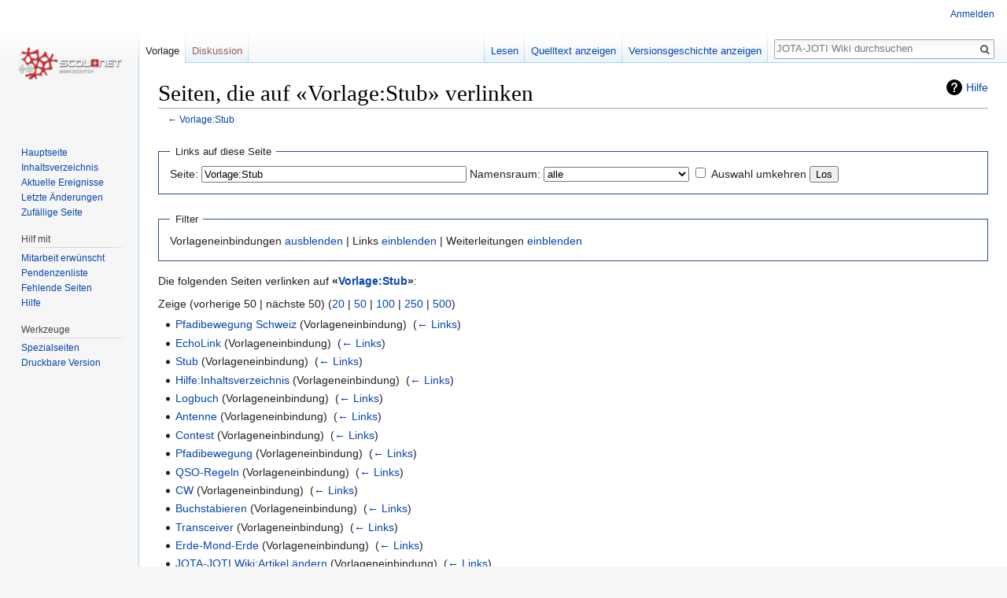

--- FILE ---
content_type: text/html; charset=UTF-8
request_url: http://jotawiki.scout.ch/index.php?title=Spezial:Linkliste/Vorlage:Stub&hidelinks=1&hideredirs=1
body_size: 22616
content:
<!DOCTYPE html>
<html class="client-nojs" lang="de-CH" dir="ltr">
<head>
<meta charset="UTF-8"/>
<title>Seiten, die auf «Vorlage:Stub» verlinken – JOTA-JOTI Wiki</title>
<script>document.documentElement.className = document.documentElement.className.replace( /(^|\s)client-nojs(\s|$)/, "$1client-js$2" );</script>
<script>(window.RLQ=window.RLQ||[]).push(function(){mw.config.set({"wgCanonicalNamespace":"Special","wgCanonicalSpecialPageName":"Whatlinkshere","wgNamespaceNumber":-1,"wgPageName":"Spezial:Linkliste/Vorlage:Stub","wgTitle":"Linkliste/Vorlage:Stub","wgCurRevisionId":0,"wgRevisionId":0,"wgArticleId":0,"wgIsArticle":false,"wgIsRedirect":false,"wgAction":"view","wgUserName":null,"wgUserGroups":["*"],"wgCategories":[],"wgBreakFrames":true,"wgPageContentLanguage":"de-ch","wgPageContentModel":"wikitext","wgSeparatorTransformTable":[",\t.","'\t,"],"wgDigitTransformTable":["",""],"wgDefaultDateFormat":"dmy","wgMonthNames":["","Januar","Februar","März","April","Mai","Juni","Juli","August","September","Oktober","November","Dezember"],"wgMonthNamesShort":["","Jan.","Feb.","Mär.","Apr.","Mai","Jun.","Juli","Aug.","Sep.","Okt.","Nov.","Dez."],"wgRelevantPageName":"Vorlage:Stub","wgRelevantArticleId":25,"wgRequestId":"1742f14d62e498778e4f383d","wgCSPNonce":false,"wgIsProbablyEditable":false,"wgRelevantPageIsProbablyEditable":false});mw.loader.state({"site.styles":"ready","noscript":"ready","user.styles":"ready","user":"ready","user.options":"loading","user.tokens":"loading","mediawiki.helplink":"ready","mediawiki.legacy.shared":"ready","mediawiki.legacy.commonPrint":"ready","mediawiki.skinning.interface":"ready","skins.vector.styles":"ready"});mw.loader.implement("user.options@00yl6bz",function($,jQuery,require,module){/*@nomin*/mw.user.options.set({"variant":"de-ch"});
});mw.loader.implement("user.tokens@0tffind",function($,jQuery,require,module){/*@nomin*/mw.user.tokens.set({"editToken":"+\\","patrolToken":"+\\","watchToken":"+\\","csrfToken":"+\\"});
});RLPAGEMODULES=["site","mediawiki.page.startup","mediawiki.page.ready","mediawiki.searchSuggest","skins.vector.js"];mw.loader.load(RLPAGEMODULES);});</script>
<link rel="stylesheet" href="/load.php?lang=de-ch&amp;modules=mediawiki.helplink%7Cmediawiki.legacy.commonPrint%2Cshared%7Cmediawiki.skinning.interface%7Cskins.vector.styles&amp;only=styles&amp;skin=vector"/>
<script async="" src="/load.php?lang=de-ch&amp;modules=startup&amp;only=scripts&amp;skin=vector"></script>
<meta name="ResourceLoaderDynamicStyles" content=""/>
<meta name="generator" content="MediaWiki 1.33.0"/>
<meta name="robots" content="noindex,nofollow"/>
<link rel="shortcut icon" href="/favicon.ico"/>
<link rel="search" type="application/opensearchdescription+xml" href="/opensearch_desc.php" title="JOTA-JOTI Wiki (de-ch)"/>
<link rel="EditURI" type="application/rsd+xml" href="http://jotawiki.scout.ch/api.php?action=rsd"/>
<link rel="alternate" type="application/atom+xml" title="Atom-Feed für «JOTA-JOTI Wiki»" href="/index.php?title=Spezial:Letzte_%C3%84nderungen&amp;feed=atom"/>
<!--[if lt IE 9]><script src="/load.php?lang=de-ch&amp;modules=html5shiv&amp;only=scripts&amp;skin=vector&amp;sync=1"></script><![endif]-->
</head>
<body class="mediawiki ltr sitedir-ltr capitalize-all-nouns mw-hide-empty-elt ns--1 ns-special mw-special-Whatlinkshere page-Spezial_Linkliste_Vorlage_Stub rootpage-Spezial_Linkliste_Vorlage_Stub skin-vector action-view">
<div id="mw-page-base" class="noprint"></div>
<div id="mw-head-base" class="noprint"></div>
<div id="content" class="mw-body" role="main">
	<a id="top"></a>
	
	<div class="mw-indicators mw-body-content">
<div id="mw-indicator-mw-helplink" class="mw-indicator"><a href="//www.mediawiki.org/wiki/Special:MyLanguage/Help:What_links_here" target="_blank" class="mw-helplink">Hilfe</a></div>
</div>

	<h1 id="firstHeading" class="firstHeading" lang="de-CH">Seiten, die auf «Vorlage:Stub» verlinken</h1>
	
	<div id="bodyContent" class="mw-body-content">
		
		<div id="contentSub">← <a href="/index.php?title=Vorlage:Stub" title="Vorlage:Stub">Vorlage:Stub</a></div>
		
		
		
		<div id="jump-to-nav"></div>
		<a class="mw-jump-link" href="#mw-head">Zur Navigation springen</a>
		<a class="mw-jump-link" href="#p-search">Zur Suche springen</a>
		<div id="mw-content-text"><form action="/index.php"><input type="hidden" value="Spezial:Linkliste" name="title"/><input type="hidden" value="1" name="hideredirs"/><input type="hidden" value="1" name="hidelinks"/><fieldset>
<legend>Links auf diese Seite</legend>
<label for="mw-whatlinkshere-target" class="mw-searchInput">Seite:</label> <input name="target" size="40" value="Vorlage:Stub" id="mw-whatlinkshere-target" class="mw-searchInput" /> <label for="namespace">Namensraum:</label> <select class="namespaceselector" id="namespace" name="namespace">
<option value="" selected="">alle</option>
<option value="0">(Seiten)</option>
<option value="1">Diskussion</option>
<option value="2">Benutzer</option>
<option value="3">Benutzer Diskussion</option>
<option value="4">JOTA-JOTI Wiki</option>
<option value="5">JOTA-JOTI Wiki Diskussion</option>
<option value="6">Datei</option>
<option value="7">Datei Diskussion</option>
<option value="8">MediaWiki</option>
<option value="9">MediaWiki Diskussion</option>
<option value="10">Vorlage</option>
<option value="11">Vorlage Diskussion</option>
<option value="12">Hilfe</option>
<option value="13">Hilfe Diskussion</option>
<option value="14">Kategorie</option>
<option value="15">Kategorie Diskussion</option>
</select> <input name="invert" type="checkbox" value="1" id="nsinvert" title="Markiere dieses Kontrollkästchen, um Links von Seiten innerhalb des ausgewählten Namensraums auszublenden." /> <label for="nsinvert" title="Markiere dieses Kontrollkästchen, um Links von Seiten innerhalb des ausgewählten Namensraums auszublenden.">Auswahl umkehren</label> <input type="submit" value="Los"/></fieldset></form>
<fieldset>
<legend>Filter</legend>
Vorlageneinbindungen <a href="/index.php?title=Spezial:Linkliste/Vorlage:Stub&amp;hideredirs=1&amp;hidelinks=1&amp;hidetrans=1" title="Spezial:Linkliste/Vorlage:Stub">ausblenden</a> | Links <a href="/index.php?title=Spezial:Linkliste/Vorlage:Stub&amp;hideredirs=1" title="Spezial:Linkliste/Vorlage:Stub">einblenden</a> | Weiterleitungen <a href="/index.php?title=Spezial:Linkliste/Vorlage:Stub&amp;hidelinks=1" title="Spezial:Linkliste/Vorlage:Stub">einblenden</a>
</fieldset>
<p>Die folgenden Seiten verlinken auf <b>«<a href="/index.php?title=Vorlage:Stub" title="Vorlage:Stub">Vorlage:Stub</a>»</b>:
</p>Zeige (vorherige 50  |  nächste 50) (<a href="/index.php?title=Spezial:Linkliste/Vorlage:Stub&amp;hideredirs=1&amp;hidelinks=1&amp;limit=20" title="Spezial:Linkliste/Vorlage:Stub">20</a> | <a href="/index.php?title=Spezial:Linkliste/Vorlage:Stub&amp;hideredirs=1&amp;hidelinks=1&amp;limit=50" title="Spezial:Linkliste/Vorlage:Stub">50</a> | <a href="/index.php?title=Spezial:Linkliste/Vorlage:Stub&amp;hideredirs=1&amp;hidelinks=1&amp;limit=100" title="Spezial:Linkliste/Vorlage:Stub">100</a> | <a href="/index.php?title=Spezial:Linkliste/Vorlage:Stub&amp;hideredirs=1&amp;hidelinks=1&amp;limit=250" title="Spezial:Linkliste/Vorlage:Stub">250</a> | <a href="/index.php?title=Spezial:Linkliste/Vorlage:Stub&amp;hideredirs=1&amp;hidelinks=1&amp;limit=500" title="Spezial:Linkliste/Vorlage:Stub">500</a>)<ul id="mw-whatlinkshere-list"><li><a href="/index.php?title=Pfadibewegung_Schweiz" title="Pfadibewegung Schweiz">Pfadibewegung Schweiz</a> (Vorlageneinbindung) ‎ <span class="mw-whatlinkshere-tools">(<a href="/index.php?title=Spezial:Linkliste&amp;target=Pfadibewegung+Schweiz" title="Spezial:Linkliste">← Links</a>)</span></li>
<li><a href="/index.php?title=EchoLink" title="EchoLink">EchoLink</a> (Vorlageneinbindung) ‎ <span class="mw-whatlinkshere-tools">(<a href="/index.php?title=Spezial:Linkliste&amp;target=EchoLink" title="Spezial:Linkliste">← Links</a>)</span></li>
<li><a href="/index.php?title=Stub" title="Stub">Stub</a> (Vorlageneinbindung) ‎ <span class="mw-whatlinkshere-tools">(<a href="/index.php?title=Spezial:Linkliste&amp;target=Stub" title="Spezial:Linkliste">← Links</a>)</span></li>
<li><a href="/index.php?title=Hilfe:Inhaltsverzeichnis" title="Hilfe:Inhaltsverzeichnis">Hilfe:Inhaltsverzeichnis</a> (Vorlageneinbindung) ‎ <span class="mw-whatlinkshere-tools">(<a href="/index.php?title=Spezial:Linkliste&amp;target=Hilfe%3AInhaltsverzeichnis" title="Spezial:Linkliste">← Links</a>)</span></li>
<li><a href="/index.php?title=Logbuch" title="Logbuch">Logbuch</a> (Vorlageneinbindung) ‎ <span class="mw-whatlinkshere-tools">(<a href="/index.php?title=Spezial:Linkliste&amp;target=Logbuch" title="Spezial:Linkliste">← Links</a>)</span></li>
<li><a href="/index.php?title=Antenne" title="Antenne">Antenne</a> (Vorlageneinbindung) ‎ <span class="mw-whatlinkshere-tools">(<a href="/index.php?title=Spezial:Linkliste&amp;target=Antenne" title="Spezial:Linkliste">← Links</a>)</span></li>
<li><a href="/index.php?title=Contest" title="Contest">Contest</a> (Vorlageneinbindung) ‎ <span class="mw-whatlinkshere-tools">(<a href="/index.php?title=Spezial:Linkliste&amp;target=Contest" title="Spezial:Linkliste">← Links</a>)</span></li>
<li><a href="/index.php?title=Pfadibewegung" title="Pfadibewegung">Pfadibewegung</a> (Vorlageneinbindung) ‎ <span class="mw-whatlinkshere-tools">(<a href="/index.php?title=Spezial:Linkliste&amp;target=Pfadibewegung" title="Spezial:Linkliste">← Links</a>)</span></li>
<li><a href="/index.php?title=QSO-Regeln" title="QSO-Regeln">QSO-Regeln</a> (Vorlageneinbindung) ‎ <span class="mw-whatlinkshere-tools">(<a href="/index.php?title=Spezial:Linkliste&amp;target=QSO-Regeln" title="Spezial:Linkliste">← Links</a>)</span></li>
<li><a href="/index.php?title=CW" title="CW">CW</a> (Vorlageneinbindung) ‎ <span class="mw-whatlinkshere-tools">(<a href="/index.php?title=Spezial:Linkliste&amp;target=CW" title="Spezial:Linkliste">← Links</a>)</span></li>
<li><a href="/index.php?title=Buchstabieren" title="Buchstabieren">Buchstabieren</a> (Vorlageneinbindung) ‎ <span class="mw-whatlinkshere-tools">(<a href="/index.php?title=Spezial:Linkliste&amp;target=Buchstabieren" title="Spezial:Linkliste">← Links</a>)</span></li>
<li><a href="/index.php?title=Transceiver" title="Transceiver">Transceiver</a> (Vorlageneinbindung) ‎ <span class="mw-whatlinkshere-tools">(<a href="/index.php?title=Spezial:Linkliste&amp;target=Transceiver" title="Spezial:Linkliste">← Links</a>)</span></li>
<li><a href="/index.php?title=Erde-Mond-Erde" title="Erde-Mond-Erde">Erde-Mond-Erde</a> (Vorlageneinbindung) ‎ <span class="mw-whatlinkshere-tools">(<a href="/index.php?title=Spezial:Linkliste&amp;target=Erde-Mond-Erde" title="Spezial:Linkliste">← Links</a>)</span></li>
<li><a href="/index.php?title=JOTA-JOTI_Wiki:Artikel_%C3%A4ndern" title="JOTA-JOTI Wiki:Artikel ändern">JOTA-JOTI Wiki:Artikel ändern</a> (Vorlageneinbindung) ‎ <span class="mw-whatlinkshere-tools">(<a href="/index.php?title=Spezial:Linkliste&amp;target=JOTA-JOTI+Wiki%3AArtikel+%C3%A4ndern" title="Spezial:Linkliste">← Links</a>)</span></li>
<li><a href="/index.php?title=Relaisstation" title="Relaisstation">Relaisstation</a> (Vorlageneinbindung) ‎ <span class="mw-whatlinkshere-tools">(<a href="/index.php?title=Spezial:Linkliste&amp;target=Relaisstation" title="Spezial:Linkliste">← Links</a>)</span></li>
<li><a href="/index.php?title=Automatic_Packet_Reporting_System" title="Automatic Packet Reporting System">Automatic Packet Reporting System</a> (Vorlageneinbindung) ‎ <span class="mw-whatlinkshere-tools">(<a href="/index.php?title=Spezial:Linkliste&amp;target=Automatic+Packet+Reporting+System" title="Spezial:Linkliste">← Links</a>)</span></li>
<li><a href="/index.php?title=Kurzwelle" title="Kurzwelle">Kurzwelle</a> (Vorlageneinbindung) ‎ <span class="mw-whatlinkshere-tools">(<a href="/index.php?title=Spezial:Linkliste&amp;target=Kurzwelle" title="Spezial:Linkliste">← Links</a>)</span></li>
<li><a href="/index.php?title=Elektronik-Baus%C3%A4tze_f%C3%BCr_Pfadi" title="Elektronik-Bausätze für Pfadi">Elektronik-Bausätze für Pfadi</a> (Vorlageneinbindung) ‎ <span class="mw-whatlinkshere-tools">(<a href="/index.php?title=Spezial:Linkliste&amp;target=Elektronik-Baus%C3%A4tze+f%C3%BCr+Pfadi" title="Spezial:Linkliste">← Links</a>)</span></li>
<li><a href="/index.php?title=IARU" title="IARU">IARU</a> (Vorlageneinbindung) ‎ <span class="mw-whatlinkshere-tools">(<a href="/index.php?title=Spezial:Linkliste&amp;target=IARU" title="Spezial:Linkliste">← Links</a>)</span></li>
<li><a href="/index.php?title=SDR" title="SDR">SDR</a> (Vorlageneinbindung) ‎ <span class="mw-whatlinkshere-tools">(<a href="/index.php?title=Spezial:Linkliste&amp;target=SDR" title="Spezial:Linkliste">← Links</a>)</span></li>
<li><a href="/index.php?title=CTCSS" title="CTCSS">CTCSS</a> (Vorlageneinbindung) ‎ <span class="mw-whatlinkshere-tools">(<a href="/index.php?title=Spezial:Linkliste&amp;target=CTCSS" title="Spezial:Linkliste">← Links</a>)</span></li>
<li><a href="/index.php?title=DX-Verbindung" title="DX-Verbindung">DX-Verbindung</a> (Vorlageneinbindung) ‎ <span class="mw-whatlinkshere-tools">(<a href="/index.php?title=Spezial:Linkliste&amp;target=DX-Verbindung" title="Spezial:Linkliste">← Links</a>)</span></li>
<li><a href="/index.php?title=JOTA-JOTI_Wiki:Videos_einbinden" title="JOTA-JOTI Wiki:Videos einbinden">JOTA-JOTI Wiki:Videos einbinden</a> (Vorlageneinbindung) ‎ <span class="mw-whatlinkshere-tools">(<a href="/index.php?title=Spezial:Linkliste&amp;target=JOTA-JOTI+Wiki%3AVideos+einbinden" title="Spezial:Linkliste">← Links</a>)</span></li>
</ul>Zeige (vorherige 50  |  nächste 50) (<a href="/index.php?title=Spezial:Linkliste/Vorlage:Stub&amp;hideredirs=1&amp;hidelinks=1&amp;limit=20" title="Spezial:Linkliste/Vorlage:Stub">20</a> | <a href="/index.php?title=Spezial:Linkliste/Vorlage:Stub&amp;hideredirs=1&amp;hidelinks=1&amp;limit=50" title="Spezial:Linkliste/Vorlage:Stub">50</a> | <a href="/index.php?title=Spezial:Linkliste/Vorlage:Stub&amp;hideredirs=1&amp;hidelinks=1&amp;limit=100" title="Spezial:Linkliste/Vorlage:Stub">100</a> | <a href="/index.php?title=Spezial:Linkliste/Vorlage:Stub&amp;hideredirs=1&amp;hidelinks=1&amp;limit=250" title="Spezial:Linkliste/Vorlage:Stub">250</a> | <a href="/index.php?title=Spezial:Linkliste/Vorlage:Stub&amp;hideredirs=1&amp;hidelinks=1&amp;limit=500" title="Spezial:Linkliste/Vorlage:Stub">500</a>)</div>
		
		<div class="printfooter">Von «<a dir="ltr" href="http://jotawiki.scout.ch/index.php?title=Spezial:Linkliste/Vorlage:Stub">http://jotawiki.scout.ch/index.php?title=Spezial:Linkliste/Vorlage:Stub</a>»</div>
		
		<div id="catlinks" class="catlinks catlinks-allhidden" data-mw="interface"></div>
		
		<div class="visualClear"></div>
		
	</div>
</div>

		<div id="mw-navigation">
			<h2>Navigationsmenü</h2>
			<div id="mw-head">
									<div id="p-personal" role="navigation" aria-labelledby="p-personal-label">
						<h3 id="p-personal-label">Meine Werkzeuge</h3>
						<ul>
							<li id="pt-login"><a href="/index.php?title=Spezial:Anmelden&amp;returnto=Spezial%3ALinkliste%2FVorlage%3AStub&amp;returntoquery=hidelinks%3D1%26hideredirs%3D1" title="Sich anzumelden wird gerne gesehen, ist jedoch nicht zwingend erforderlich. [o]" accesskey="o">Anmelden</a></li>						</ul>
					</div>
									<div id="left-navigation">
										<div id="p-namespaces" role="navigation" class="vectorTabs" aria-labelledby="p-namespaces-label">
						<h3 id="p-namespaces-label">Namensräume</h3>
						<ul>
							<li id="ca-nstab-template" class="selected"><span><a href="/index.php?title=Vorlage:Stub" title="Vorlage anzeigen [c]" accesskey="c">Vorlage</a></span></li><li id="ca-talk" class="new"><span><a href="/index.php?title=Vorlage_Diskussion:Stub&amp;action=edit&amp;redlink=1" rel="discussion" title="Diskussion zum Seiteninhalt (Seite nicht vorhanden) [t]" accesskey="t">Diskussion</a></span></li>						</ul>
					</div>
										<div id="p-variants" role="navigation" class="vectorMenu emptyPortlet" aria-labelledby="p-variants-label">
												<input type="checkbox" class="vectorMenuCheckbox" aria-labelledby="p-variants-label" />
						<h3 id="p-variants-label">
							<span>Varianten</span>
						</h3>
						<ul class="menu">
													</ul>
					</div>
									</div>
				<div id="right-navigation">
										<div id="p-views" role="navigation" class="vectorTabs" aria-labelledby="p-views-label">
						<h3 id="p-views-label">Ansichten</h3>
						<ul>
							<li id="ca-view" class="collapsible"><span><a href="/index.php?title=Vorlage:Stub">Lesen</a></span></li><li id="ca-viewsource" class="collapsible"><span><a href="/index.php?title=Vorlage:Stub&amp;action=edit" title="Diese Seite ist geschützt. Ihr Quelltext kann dennoch angesehen und kopiert werden. [e]" accesskey="e">Quelltext anzeigen</a></span></li><li id="ca-history" class="collapsible"><span><a href="/index.php?title=Vorlage:Stub&amp;action=history" title="Frühere Versionen dieser Seite [h]" accesskey="h">Versionsgeschichte anzeigen</a></span></li>						</ul>
					</div>
										<div id="p-cactions" role="navigation" class="vectorMenu emptyPortlet" aria-labelledby="p-cactions-label">
						<input type="checkbox" class="vectorMenuCheckbox" aria-labelledby="p-cactions-label" />
						<h3 id="p-cactions-label"><span>Mehr</span></h3>
						<ul class="menu">
													</ul>
					</div>
										<div id="p-search" role="search">
						<h3>
							<label for="searchInput">Suche</label>
						</h3>
						<form action="/index.php" id="searchform">
							<div id="simpleSearch">
								<input type="search" name="search" placeholder="JOTA-JOTI Wiki durchsuchen" title="JOTA-JOTI Wiki durchsuchen [f]" accesskey="f" id="searchInput"/><input type="hidden" value="Spezial:Suche" name="title"/><input type="submit" name="fulltext" value="Suche" title="Durchsuche die Seiten nach diesem Text" id="mw-searchButton" class="searchButton mw-fallbackSearchButton"/><input type="submit" name="go" value="Gehe" title="Gehe zur Seite mit diesem exakten Namen, falls diese existiert." id="searchButton" class="searchButton"/>							</div>
						</form>
					</div>
									</div>
			</div>
			<div id="mw-panel">
				<div id="p-logo" role="banner"><a class="mw-wiki-logo" href="/index.php?title=Hauptseite" title="Hauptseite aufsuchen"></a></div>
						<div class="portal" role="navigation" id="p-navigation" aria-labelledby="p-navigation-label">
			<h3 id="p-navigation-label">Navigation</h3>
			<div class="body">
								<ul>
					<li id="n-mainpage-description"><a href="/index.php?title=Hauptseite" title="Hauptseite besuchen [z]" accesskey="z">Hauptseite</a></li><li id="n-Inhaltsverzeichnis"><a href="/index.php?title=Inhaltsverzeichnis">Inhaltsverzeichnis</a></li><li id="n-currentevents"><a href="/index.php?title=JOTA-JOTI_Wiki:Aktuelle_Ereignisse" title="Hintergrundinformationen zu aktuellen Ereignissen finden">Aktuelle Ereignisse</a></li><li id="n-recentchanges"><a href="/index.php?title=Spezial:Letzte_%C3%84nderungen" title="Liste der letzten Änderungen in diesem Wiki [r]" accesskey="r">Letzte Änderungen</a></li><li id="n-randompage"><a href="/index.php?title=Spezial:Zuf%C3%A4llige_Seite" title="Zufällige Seite aufrufen [x]" accesskey="x">Zufällige Seite</a></li>				</ul>
							</div>
		</div>
			<div class="portal" role="navigation" id="p-Hilf_mit" aria-labelledby="p-Hilf_mit-label">
			<h3 id="p-Hilf_mit-label">Hilf mit</h3>
			<div class="body">
								<ul>
					<li id="n-Mitarbeit-erw.C3.BCnscht"><a href="/index.php?title=JOTA-JOTI_Wiki:Mitarbeit_erw%C3%BCnscht">Mitarbeit erwünscht</a></li><li id="n-Pendenzenliste"><a href="/index.php?title=JOTA-JOTI_Wiki:Pendenzenliste">Pendenzenliste</a></li><li id="n-Fehlende-Seiten"><a href="/index.php?title=Spezial:Gew%C3%BCnschte_Seiten">Fehlende Seiten</a></li><li id="n-Hilfe"><a href="https://www.mediawiki.org/wiki/Special:MyLanguage/Help:Contents">Hilfe</a></li>				</ul>
							</div>
		</div>
			<div class="portal" role="navigation" id="p-tb" aria-labelledby="p-tb-label">
			<h3 id="p-tb-label">Werkzeuge</h3>
			<div class="body">
								<ul>
					<li id="t-specialpages"><a href="/index.php?title=Spezial:Spezialseiten" title="Liste aller Spezialseiten [q]" accesskey="q">Spezialseiten</a></li><li id="t-print"><a href="/index.php?title=Spezial:Linkliste/Vorlage:Stub&amp;hidelinks=1&amp;hideredirs=1&amp;printable=yes" rel="alternate" title="Druckansicht dieser Seite [p]" accesskey="p">Druckbare Version</a></li>				</ul>
							</div>
		</div>
				</div>
		</div>
				<div id="footer" role="contentinfo">
						<ul id="footer-places">
								<li id="footer-places-privacy"><a href="/index.php?title=JOTA-JOTI_Wiki:Datenschutz" title="JOTA-JOTI Wiki:Datenschutz">Datenschutz</a></li>
								<li id="footer-places-about"><a href="/index.php?title=JOTA-JOTI_Wiki:%C3%9Cber_JOTA-JOTI_Wiki" title="JOTA-JOTI Wiki:Über JOTA-JOTI Wiki">Über JOTA-JOTI Wiki</a></li>
								<li id="footer-places-disclaimer"><a href="/index.php?title=JOTA-JOTI_Wiki:Impressum" title="JOTA-JOTI Wiki:Impressum">Impressum</a></li>
							</ul>
										<ul id="footer-icons" class="noprint">
										<li id="footer-poweredbyico">
						<a href="//www.mediawiki.org/"><img src="/resources/assets/poweredby_mediawiki_88x31.png" alt="Powered by MediaWiki" srcset="/resources/assets/poweredby_mediawiki_132x47.png 1.5x, /resources/assets/poweredby_mediawiki_176x62.png 2x" width="88" height="31"/></a>					</li>
									</ul>
						<div style="clear: both;"></div>
		</div>
		

<!-- Piwik -->
<script type="text/javascript">
  var _paq = _paq || [];
  _paq.push(["trackPageView"]);
  _paq.push(["enableLinkTracking"]);

  (function() {
    var u=(("https:" == document.location.protocol) ? "https" : "http") + "://jotawiki.scout.ch/pw//";
    _paq.push(["setTrackerUrl", u+"piwik.php"]);
    _paq.push(["setSiteId", "1"]);
    var d=document, g=d.createElement("script"), s=d.getElementsByTagName("script")[0]; g.type="text/javascript";
    g.defer=true; g.async=true; g.src=u+"piwik.js"; s.parentNode.insertBefore(g,s);
  })();
</script>
<!-- End Piwik Code -->

<!-- Piwik Image Tracker -->
<noscript><img src="http://jotawiki.scout.ch/pw//piwik.php?idsite=1&amp;rec=1" style="border:0" alt="" /></noscript>
<!-- End Piwik -->
<script>(window.RLQ=window.RLQ||[]).push(function(){mw.config.set({"wgBackendResponseTime":176});});</script>
</body>
</html>
